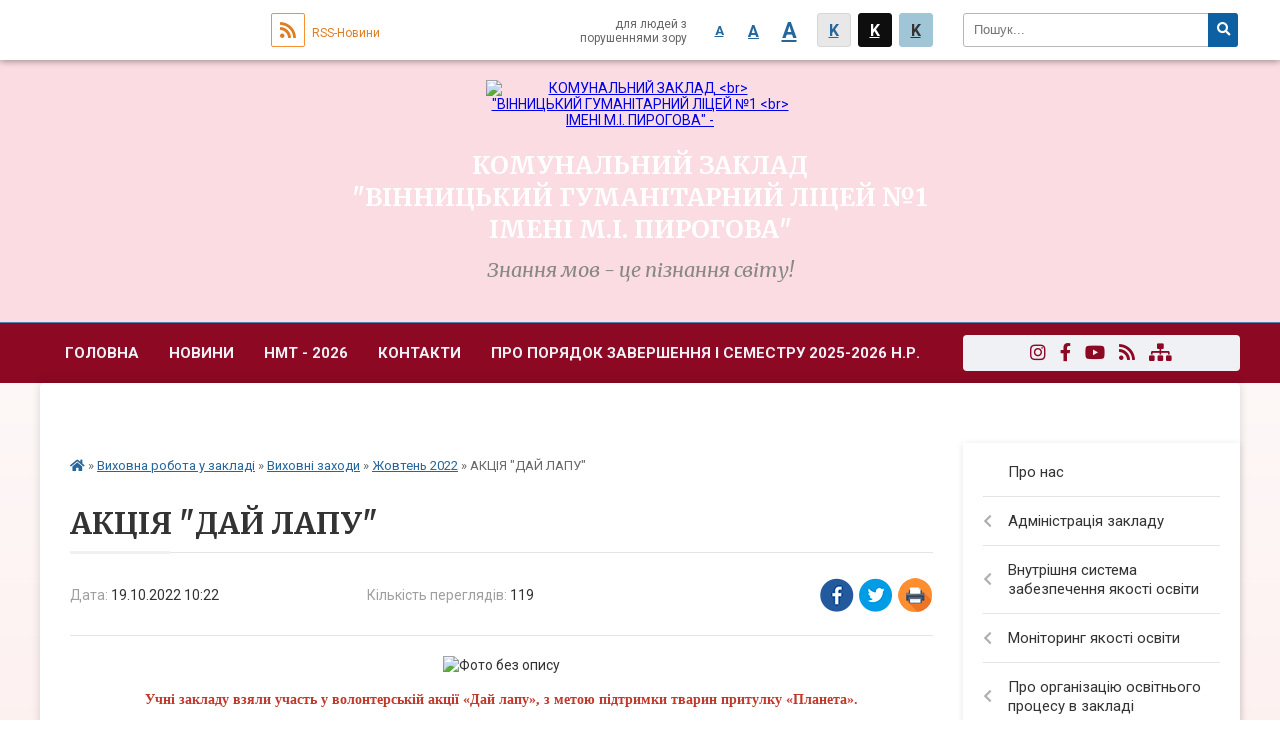

--- FILE ---
content_type: text/html; charset=UTF-8
request_url: https://sch1.vn.ua/news/10-22-44-19-10-2022/
body_size: 16545
content:
<!DOCTYPE html>
<html lang="ua">
<head>
	<!--[if IE]><meta http-equiv="X-UA-Compatible" content="IE=edge"><![endif]-->
	<meta charset="utf-8">
	<meta name="viewport" content="width=device-width, initial-scale=1">
	<!--[if IE]><script>
		document.createElement('header');
		document.createElement('nav');
		document.createElement('main');
		document.createElement('section');
		document.createElement('article');
		document.createElement('aside');
		document.createElement('footer');
		document.createElement('figure');
		document.createElement('figcaption');
	</script><![endif]-->
	<title>АКЦІЯ &quot;ДАЙ ЛАПУ&quot;</title>
	<meta name="description" content=". . Учні закладу взяли участь у волонтерській акції &amp;laquo;Дай лапу&amp;raquo;, з метою підтримки тварин притулку &amp;laquo;Планета&amp;raquo;.. .  Даруємо любов та турботу нашим хвостатим друзям">
	<meta name="keywords" content="АКЦІЯ, &amp;quot;ДАЙ, ЛАПУ&amp;quot;">

		
		<meta property="og:image" content="https://rada.info/upload/users_files/26235539/6375db6267373fdd4faf28997994ebfc.jpg">
	<meta property="og:image:width" content="937">
	<meta property="og:image:height" content="748">
			<meta property="og:title" content="АКЦІЯ &amp;quot;ДАЙ ЛАПУ&amp;quot;">
				<meta property="og:type" content="article">
	<meta property="og:url" content="https://sch1.vn.ua/news/10-22-44-19-10-2022/">
	
		<link rel="apple-touch-icon" sizes="57x57" href="https://school.org.ua/apple-icon-57x57.png">
	<link rel="apple-touch-icon" sizes="60x60" href="https://school.org.ua/apple-icon-60x60.png">
	<link rel="apple-touch-icon" sizes="72x72" href="https://school.org.ua/apple-icon-72x72.png">
	<link rel="apple-touch-icon" sizes="76x76" href="https://school.org.ua/apple-icon-76x76.png">
	<link rel="apple-touch-icon" sizes="114x114" href="https://school.org.ua/apple-icon-114x114.png">
	<link rel="apple-touch-icon" sizes="120x120" href="https://school.org.ua/apple-icon-120x120.png">
	<link rel="apple-touch-icon" sizes="144x144" href="https://school.org.ua/apple-icon-144x144.png">
	<link rel="apple-touch-icon" sizes="152x152" href="https://school.org.ua/apple-icon-152x152.png">
	<link rel="apple-touch-icon" sizes="180x180" href="https://school.org.ua/apple-icon-180x180.png">
	<link rel="icon" type="image/png" sizes="192x192"  href="https://school.org.ua/android-icon-192x192.png">
	<link rel="icon" type="image/png" sizes="32x32" href="https://school.org.ua/favicon-32x32.png">
	<link rel="icon" type="image/png" sizes="96x96" href="https://school.org.ua/favicon-96x96.png">
	<link rel="icon" type="image/png" sizes="16x16" href="https://school.org.ua/favicon-16x16.png">
	<link rel="manifest" href="https://school.org.ua/manifest.json">
	<meta name="msapplication-TileColor" content="#ffffff">
	<meta name="msapplication-TileImage" content="https://school.org.ua/ms-icon-144x144.png">
	<meta name="theme-color" content="#ffffff">
	
		<meta property="og:image" content="https://rada.info/upload/users_files/26235539/6375db6267373fdd4faf28997994ebfc.jpg">
	<meta property="og:image:width" content="937">
	<meta property="og:image:height" content="748">
		
	
    
			<link rel="canonical" href="https://sch1.vn.ua/news/10-22-44-19-10-2022/">
		<meta name="robots" content="">
    
	<link href="https://fonts.googleapis.com/css?family=Merriweather:400i,700|Roboto:400,400i,700,700i&amp;subset=cyrillic-ext" rel="stylesheet">
	<link rel="stylesheet" href="//school.org.ua/themes/classic/css/styles_vip.css?v=2.12">
	<link rel="stylesheet" href="//school.org.ua/themes/classic/css/6414/theme_vip.css?v=1769145955">
	<!--[if lt IE 9]>
	<script src="https://oss.maxcdn.com/html5shiv/3.7.2/html5shiv.min.js"></script>
	<script src="https://oss.maxcdn.com/respond/1.4.2/respond.min.js"></script>
	<![endif]-->
	<!--[if gte IE 9]>
	<style type="text/css">
		.gradient { filter: none; }
	</style>
	<![endif]-->

</head>
<body class=" right">


		<div id="all_screen">

						<section class="search_menu">
				<div class="wrap">
					<div class="row">
						<div class="grid-25 fl">
							<form action="https://sch1.vn.ua/search/" class="search">
								<input type="text" name="q" value="" placeholder="Пошук..." required>
								<button type="submit" name="search" value="y"><i class="fa fa-search"></i></button>
							</form>
						</div>
						<div class="grid-75">
							<div class="row">
								<div class="grid-25" style="padding-top: 13px;">
									<div id="google_translate_element"></div>
								</div>
								<div class="grid-25" style="padding-top: 13px;">
									<a href="https://school.org.ua/rss/6414/" class="rss"><span><i class="fa fa-rss"></i></span> RSS-Новини</a>
								</div>
								<div class="grid-50 alt_version_block">

									<div class="alt_version">
										<div class="control_button">
											<a href="//alt.sch1.vn.ua/?view=text-small" class="text-small" rel="nofollow">A</a>
											<a href="//alt.sch1.vn.ua/?view=text-medium" class="text-medium" rel="nofollow">A</a>
											<a href="//alt.sch1.vn.ua/?view=text-large" class="text-large" rel="nofollow">A</a>
											<a href="//alt.sch1.vn.ua/?view=text-color-normal" class="text-color-normal" rel="nofollow">K</a>
											<a href="//alt.sch1.vn.ua/?view=text-color-inverse" class="text-color-inverse" rel="nofollow">K</a>
											<a href="//alt.sch1.vn.ua/?view=text-color-colored" class="text-color-colored" rel="nofollow">K</a>
										</div>
										<div class="for_people">
											для людей з порушеннями зору
										</div>
										<div class="clearfix"></div>
									</div>

								</div>
								<div class="clearfix"></div>
							</div>
						</div>
						<div class="clearfix"></div>
					</div>
				</div>
			</section>
			
			<header>
				<div class="mask"></div>
				<div class="wrap">
					<div class="row">

						<div class="grid-25 logo fl">
							<a href="https://sch1.vn.ua/">
								<img src="https://rada.info/upload/users_files/26235539/gerb/yi_Au_A.iZ_2.png" alt="КОМУНАЛЬНИЙ ЗАКЛАД  &lt;br&gt; &quot;ВІННИЦЬКИЙ ГУМАНІТАРНИЙ ЛІЦЕЙ №1 &lt;br&gt; ІМЕНІ М.І. ПИРОГОВА&quot; - ">
							</a>
						</div>
						<div class="grid-75 title fr">
							<div class="slogan_1">КОМУНАЛЬНИЙ ЗАКЛАД  <br> "ВІННИЦЬКИЙ ГУМАНІТАРНИЙ ЛІЦЕЙ №1 <br> ІМЕНІ М.І. ПИРОГОВА"</div>
							<div class="slogan_2">Знання мов - це пізнання світу!</div>
						</div>
						<div class="clearfix"></div>

					</div>
				</div>
			</header>

			<div class="top_nav_wrap">
				<section class="top_nav">
					<div class="wrap">
						<div class="row">
							<div class="grid-75 fr">

								<nav class="main_menu">
									<ul>
																				<li>
											<a href="https://sch1.vn.ua/main/">Головна</a>
																					</li>
																				<li>
											<a href="https://sch1.vn.ua/news/">Новини</a>
																						<ul>
																								<li>
													<a href="https://sch1.vn.ua/photo/">Фотогалерея</a>
																									</li>
																																			</ul>
																					</li>
																				<li>
											<a href="https://sch1.vn.ua/zno-2021-15-18-08-08-12-2020/">НМТ - 2026</a>
																					</li>
																				<li>
											<a href="https://sch1.vn.ua/feedback/">Контакти</a>
																					</li>
																				<li>
											<a href="https://sch1.vn.ua/pro-poryadok-zavershennya-i-semestru-20252026-nr-11-22-57-13-12-2025/">Про порядок завершення І семестру 2025-2026 н.р.</a>
																					</li>
																				<li>
											<a href="https://sch1.vn.ua/pravila-konkursnogo-prijomu-uchniv-zakladu-na-2025-2026-13-51-54-27-03-2025/">ПРАВИЛА КОНКУРСНОГО ПРИЙОМУ УЧНІВ  ДО ЗАКЛАДУ</a>
																						<ul>
																								<li>
													<a href="https://sch1.vn.ua/orientovna-tematika-na-prohodzhennya-konkursnogo-viprobuvannya-14-13-26-27-03-2025/">ОРІЄНТОВНА ТЕМАТИКА  НА ПРОХОДЖЕННЯ КОНКУРСНОГО ВИПРОБУВАННЯ</a>
																									</li>
																								<li>
													<a href="https://sch1.vn.ua/rezultati-vstupnogo-viprobuvannya-2025-22-12-57-29-08-2025/">РЕЗУЛЬТАТИ ВСТУПНОГО ВИПРОБУВАННЯ -2025</a>
																									</li>
																																			</ul>
																					</li>
																													</ul>

									<button class="menu-button" id="open-button"><i class="fas fa-bars"></i> Меню сайту</button>

								</nav>

							</div>
							<div class="grid-25 fl">

								<span class="project_name">
																		<a href="https://instagram.com/gymnasium_first?igshid=pukiszunjc8o" rel="nofollow" target="_blank"><i class="fab fa-instagram"></i></a>									<a href="https://www.facebook.com/vinshcool1/" rel="nofollow" target="_blank"><i class="fab fa-facebook-f"></i></a>									<a href="https://www.youtube.com/channel/UCujyEX_CbvlCJAGg96-VJTw" rel="nofollow" target="_blank"><i class="fab fa-youtube"></i></a>																		<a href="https://school.org.ua/rss/6414/" rel="nofollow" target="_blank"><i class="fas fa-rss"></i></a>
									<a href="https://sch1.vn.ua/sitemap/" title="Мапа сайта"><i class="fas fa-sitemap"></i></a>
								</span>
								
							</div>
							<div class="clearfix"></div>
						</div>
					</div>
				</section>
			</div>

			<div class="wrap">
				<section class="middle_block">

					<div class="row">
						<div class="grid-75 fr">
														<section class="bread_crumbs">
								<div xmlns:v="http://rdf.data-vocabulary.org/#"><a href="/"><i class="fa fa-home"></i></a> &raquo; <a href="/vihovna-robota-u-zakladi-17-33-56-21-09-2020/">Виховна робота у закладі</a> &raquo; <a href="/samovryaduvannya-17-42-45-21-09-2020/">Виховні заходи</a> &raquo; <a href="/zhovten-2022-17-22-33-06-10-2022/">Жовтень 2022</a>  &raquo; <span>АКЦІЯ "ДАЙ ЛАПУ"</span></div>
							</section>
							
							<main>

																											<h1>АКЦІЯ "ДАЙ ЛАПУ"</h1>


<div class="row">
	<div class="grid-30 one_news_date">
		Дата: <span>19.10.2022 10:22</span>
	</div>
	<div class="grid-30 one_news_count">
		Кількість переглядів: <span>119</span>
	</div>
		<div class="grid-30 one_news_socials">
		<button class="social_share" data-type="fb"><img src="//school.org.ua/themes/classic/img/share/fb.png"></button>
		<button class="social_share" data-type="tw"><img src="//school.org.ua/themes/classic/img/share/tw.png"></button>
		<button class="print_btn" onclick="window.print();"><img src="//school.org.ua/themes/classic/img/share/print.png"></button>
	</div>
		<div class="clearfix"></div>
</div>

<hr>

<p style="text-align: center;"><img alt="Фото без опису"  alt="" src="https://rada.info/upload/users_files/26235539/6375db6267373fdd4faf28997994ebfc.jpg" style="width: 550px; height: 439px;" /></p>

<p style="text-align: center;"><span style="color:#c0392b;"><span style="font-family:Georgia,serif;"><strong>Учні закладу взяли участь у волонтерській акції &laquo;Дай лапу&raquo;, з метою підтримки тварин притулку &laquo;Планета&raquo;.</strong></span></span></p>

<p style="text-align: center;"><span style="color:#c0392b;"><span style="font-family:Georgia,serif;"><strong>&nbsp;<a href="https://vlada.pp.ua/goto/aHR0cHM6Ly93d3cuZmFjZWJvb2suY29tL3ZpbnNoY29vbDEvdmlkZW9zLzY5MzUyMzUxODg3MDYzOQ==/" target="_blank" rel="nofollow">Даруємо любов та турботу нашим хвостатим друзям</a></strong></span></span></p>
<div class="clearfix"></div>

<hr>


<p><a href="https://sch1.vn.ua/zhovten-2022-17-22-33-06-10-2022/" class="btn btn-yellow">&laquo; повернутися</a></p>																	
							</main>
						</div>
						<div class="grid-25 fl">
							<aside class="left_sidebar">

																<nav class="sidebar_menu">
									<ul>
																				<li>
											<a href="https://sch1.vn.ua/pro-nas-16-36-33-09-10-2020/">Про нас</a>
																					</li>
																				<li>
											<a href="https://sch1.vn.ua/administraciya-zakladu-17-28-16-21-09-2020/">Адміністрація закладу</a>
																						<i class="fa fa-chevron-right"></i>
											<ul>
																								<li>
													<a href="https://sch1.vn.ua/grafik-prijomu-gromadyan-21-13-06-16-10-2020/">Графік  прийому громадян</a>
																									</li>
																																			</ul>
																					</li>
																				<li>
											<a href="https://sch1.vn.ua/vnutrishnya-sistema-zabezpechennya-yakosti-osviti-12-07-53-27-08-2021/">Внутрішня система забезпечення якості освіти</a>
																						<i class="fa fa-chevron-right"></i>
											<ul>
																								<li>
													<a href="https://sch1.vn.ua/nakaz-13-27-42-27-08-2021/">Наказ про затвердження Положення про внутрішню  систему забезпечення  якості освіти</a>
																									</li>
																								<li>
													<a href="https://sch1.vn.ua/polozhennya-pro-vnutrishnju-sistemu-zabezpechennya-yakosti-osviti-13-23-12-27-08-2021/">Положення про внутрішню систему забезпечення якості освіти</a>
																									</li>
																								<li>
													<a href="https://sch1.vn.ua/20242025-nr-10-04-56-05-12-2025/">2024-2025 н.р.</a>
																									</li>
																								<li>
													<a href="https://sch1.vn.ua/20232024-nr-10-04-25-05-12-2025/">2023-2024 н.р.</a>
																									</li>
																								<li>
													<a href="https://sch1.vn.ua/20222023-nr-10-03-56-05-12-2025/">2022-2023 н.р.</a>
																									</li>
																																			</ul>
																					</li>
																				<li>
											<a href="https://sch1.vn.ua/monitoring-yakosti-osviti-11-42-31-05-12-2025/">Моніторинг якості освіти</a>
																						<i class="fa fa-chevron-right"></i>
											<ul>
																								<li>
													<a href="https://sch1.vn.ua/pro-zatverdzhennya-polozhennya-pro-monitoring-yakosti-osviti-12-11-21-05-12-2025/">Про затвердження  Положення  про моніторинг якості освіти</a>
																									</li>
																								<li>
													<a href="https://sch1.vn.ua/polozhennya-pro-monitoring-yakosti-osviti-u-komunalnomu-zakladi-vinnickij-gumanitarnij-licej-№-1-imeni-mi-pirogova-12-10-16-05-12-2025/">ПОЛОЖЕННЯ про моніторинг якості освіти у комунальному закладі «Вінницький гуманітарний  ліцей № 1  імені М.І. Пирогова»</a>
																									</li>
																								<li>
													<a href="https://sch1.vn.ua/20252026-08-22-55-14-12-2025/">2025-2026 н.р.</a>
																									</li>
																								<li>
													<a href="https://sch1.vn.ua/20242025-nr-11-50-40-05-12-2025/">2024-2025 н.р.</a>
																									</li>
																								<li>
													<a href="https://sch1.vn.ua/20232024-nr-11-50-06-05-12-2025/">2023-2024 н.р.</a>
																									</li>
																																			</ul>
																					</li>
																				<li>
											<a href="https://sch1.vn.ua/pro-organizaciju-osvitnogo-procesu-v-zakladi-na-pochatok-20252026-nr-08-07-12-14-12-2025/">Про організацію освітнього процесу в закладі</a>
																						<i class="fa fa-chevron-right"></i>
											<ul>
																								<li>
													<a href="https://sch1.vn.ua/pro-organizaciju-osvitnogo-procesu-v-zakladi-na-pochatok-20252026-nr-19-25-26-15-01-2026/">Про організацію освітнього процесу в закладі на початок 2025-2026 н.р.</a>
																									</li>
																								<li>
													<a href="https://sch1.vn.ua/pravila-vnutrishnogo-trudovogo-rozporyadku-12-16-36-08-01-2026/">Правила внутрішнього трудового розпорядку</a>
																									</li>
																																			</ul>
																					</li>
																				<li>
											<a href="https://sch1.vn.ua/prozorist-ta-informacijna-vidkritist-17-31-52-21-09-2020/">Прозорість та інформаційна відкритість</a>
																						<i class="fa fa-chevron-right"></i>
											<ul>
																								<li>
													<a href="https://sch1.vn.ua/statut-sertifikat-zakladu-21-13-32-06-10-2020/">Статут, ліцензія закладу</a>
																									</li>
																								<li>
													<a href="https://sch1.vn.ua/struktura-ta-organi-upravlinnya-zakladom-21-14-26-06-10-2020/">Структура та органи управління закладом</a>
																									</li>
																								<li>
													<a href="https://sch1.vn.ua/kadrovij-sklad-zakladu-21-15-09-06-10-2020/">Кадровий склад закладу</a>
																									</li>
																								<li>
													<a href="https://sch1.vn.ua/materialnotehnichne-zabezpechennya-zakladu-21-23-53-06-10-2020/">Матеріально-технічне забезпечення закладу</a>
																									</li>
																								<li>
													<a href="https://sch1.vn.ua/teritoriya-obslugovuvannya-zakriplena-za-zakladom-21-18-24-06-10-2020/">Територія обслуговування, закріплена за закладом</a>
																									</li>
																								<li>
													<a href="https://sch1.vn.ua/mova-osvitnogo-procesu-12-19-21-10-10-2021/">Мова освітнього процесу</a>
																									</li>
																								<li>
													<a href="https://sch1.vn.ua/forma-navchannya-12-15-56-05-12-2025/">Форма навчання</a>
																									</li>
																								<li>
													<a href="https://sch1.vn.ua/faktichna-kilkist-uchniv-zakladu-21-21-04-06-10-2020/">Фактична кількість учнів закладу</a>
																									</li>
																								<li>
													<a href="https://sch1.vn.ua/nayavnist-vakantnih-posad-poryadok-i-umovi-provedennya-konkursu-na-ih-zamischennya-21-22-23-06-10-2020/">Наявність вакантних посад, порядок і умови проведення конкурсу на їх заміщення</a>
																									</li>
																								<li>
													<a href="https://sch1.vn.ua/pravila-prijomu-do-zakladu-21-32-49-06-10-2020/">Правила прийому до закладу</a>
																										<i class="fa fa-chevron-right"></i>
													<ul>
																												<li><a href="https://sch1.vn.ua/pravila-konkursnogo-prijomu-uchniv-do-komunalnogo-zakladu-vinnickij-gumanitarnij-licej-№-1-imeni-m-i-pirogova-19-34-14-15-12-2025/">Правила  конкурсного прийому учнів до комунального закладу «Вінницький гуманітарний ліцей № 1 імені М. І. Пирогова»</a></li>
																												<li><a href="https://sch1.vn.ua/orientovna-tematika-na-prohodzhennya-konkursnogo-viprobuvannya-14-14-37-27-03-2025/">Орієнтовна тематика на проходження конкурсного випробування</a></li>
																																									</ul>
																									</li>
																								<li>
													<a href="https://sch1.vn.ua/metodichni-rekomendacii-schodo-vikladannya-navchalnih-predmetiv-18-37-56-25-10-2021/">Методичні рекомендації щодо викладання навчальних предметів</a>
																									</li>
																								<li>
													<a href="https://sch1.vn.ua/kriterii-pravila-i-proceduri-ocinjuvannya-zdobuvachiv-osviti-18-55-11-25-10-2021/">Критерії, правила і процедури оцінювання здобувачів освіти НУШ</a>
																									</li>
																								<li>
													<a href="https://sch1.vn.ua/kriterii-pravila-i-proceduri-ocinjuvannya-zdobuvachiv-osviti-9a-b-g-d-11-klasiv-12-11-41-07-12-2025/">Критерії, правила і процедури оцінювання здобувачів освіти 9 - 11 класів</a>
																									</li>
																								<li>
													<a href="https://sch1.vn.ua/umovi-dostupnosti-zakladu-dlya-osib-z-osoblivimi-osvitnimi-potrebami-21-38-14-06-10-2020/">Умови доступності закладу для осіб з особливими освітніми потребами</a>
																									</li>
																								<li>
													<a href="https://sch1.vn.ua/strategiya-rozvitku-zakladu-15-49-57-11-05-2021/">Стратегія розвитку закладу</a>
																									</li>
																								<li>
													<a href="https://sch1.vn.ua/richnij-plan-roboti-zakladu-12-05-15-19-10-2023/">Річний план роботи закладу</a>
																										<i class="fa fa-chevron-right"></i>
													<ul>
																												<li><a href="https://sch1.vn.ua/plan-roboti-zakladu-na-20252026-nr-11-19-00-07-12-2025/">План роботи закладу на 2025-2026 н.р.</a></li>
																												<li><a href="https://sch1.vn.ua/richnij-plan-roboti-zakladu-na-20242025-nr-17-25-45-27-11-2024/">План роботи закладу на 2024-2025 н.р.</a></li>
																												<li><a href="https://sch1.vn.ua/plan-roboti-zakladu-na-20232024-nr-12-08-34-19-10-2023/">План роботи закладу на 2023-2024 н.р.</a></li>
																												<li><a href="https://sch1.vn.ua/plan-roboti-zakladu-na-20222023-nr-12-25-10-19-10-2023/">План роботи закладу на 2022-2023 н.р.</a></li>
																												<li><a href="https://sch1.vn.ua/plan-roboti-zakladu-na-20212022-nr-09-00-45-16-09-2021/">План роботи закладу на 2021-2022 н.р.</a></li>
																																									</ul>
																									</li>
																								<li>
													<a href="https://sch1.vn.ua/richnij-zvit-direktora-zakladu-21-33-50-06-10-2020/">Річний звіт директора закладу</a>
																									</li>
																								<li>
													<a href="https://sch1.vn.ua/pidsumki-navchalnoi-diyalnosti-zakladu-15-32-07-05-01-2026/">Підсумки навчальної діяльності закладу</a>
																										<i class="fa fa-chevron-right"></i>
													<ul>
																												<li><a href="https://sch1.vn.ua/20252026-nr-13-37-33-07-01-2026/">2025-2026 н.р.</a></li>
																												<li><a href="https://sch1.vn.ua/20242025-nr-15-34-19-05-01-2026/">2024-2025 н.р.</a></li>
																												<li><a href="https://sch1.vn.ua/20232024-nr-15-33-34-05-01-2026/">2023-2024 н.р.</a></li>
																												<li><a href="https://sch1.vn.ua/20222023-nr-15-53-24-05-01-2026/">2022-2023 н.р.</a></li>
																																									</ul>
																									</li>
																								<li>
													<a href="https://sch1.vn.ua/bezpeka-osvitnogo-seredovischa-12-03-01-14-12-2025/">Безпека освітнього середовища</a>
																										<i class="fa fa-chevron-right"></i>
													<ul>
																												<li><a href="https://sch1.vn.ua/pro-zatverdzhennya-polozhennya-pro-bezpeku-osvitnogo-seredovischa-12-11-16-14-12-2025/">Про затвердження  Положення про  безпеку освітнього середовища</a></li>
																												<li><a href="https://sch1.vn.ua/polozhennya-pro-bezpeku-osvitnogo-seredovischa-komunalnogo-zakladu-vinnickij-gumanitarnij-licej-№1-imeni-mi-pirogova-12-04-13-14-12-2025/">Положення про Безпеку освітнього середовища комунального закладу «Вінницький гуманітарний ліцей №1 імені М.І. Пирогова»</a></li>
																												<li><a href="https://sch1.vn.ua/pro-organizaciju-roboti-z-ohoroni-ditinstva-u-2025–2026-navchalnomu-roci-22-23-15-06-01-2026/">Про організацію роботи з  охорони дитинства у 2025–2026 навчальному році</a></li>
																												<li><a href="https://sch1.vn.ua/pro-zatverdzhennya-polozhennya-pro-prava-ditini-v-informacijnomu-prostori-22-25-51-06-01-2026/">Про затвердження  Положення про права дитини  в інформаційному просторі</a></li>
																												<li><a href="https://sch1.vn.ua/polozhennya-pro-prava-ditini-v-informacijnomu-prostori-komunalnogo-zakladu-vinnickij-gumanitarnij-licej-№1-imeni-m-i-pirogova-22-27-12-06-01-2026/">ПОЛОЖЕННЯ про права дитини в інформаційному просторі комунального закладу «Вінницький гуманітарний ліцей №1 імені М. І. Пирогова»</a></li>
																												<li><a href="https://sch1.vn.ua/pro-zatverdzhennya-poryadku-propusknogo-rezhimu-ta-pravil-vidviduvannya- liceju-u-20252026-navchalnomu-roci-22-58-28-06-01-2026/">Про затвердження  Порядку пропускного режиму  та правил відвідування  ліцею  у 2025-2026 навчальному році</a></li>
																																									</ul>
																									</li>
																								<li>
													<a href="https://sch1.vn.ua/akademichna-dobrochesnist-21-17-07-06-10-2020/">Академічна доброчесність</a>
																									</li>
																								<li>
													<a href="https://sch1.vn.ua/protidiya-nasilstvu-13-19-18-26-08-2025/">Протидія насильству</a>
																									</li>
																								<li>
													<a href="https://sch1.vn.ua/protidiya-bulingu-19-49-39-12-10-2020/">Протидія булінгу</a>
																										<i class="fa fa-chevron-right"></i>
													<ul>
																												<li><a href="https://sch1.vn.ua/20252026-nr-15-28-46-28-11-2025/">2025-2026 н.р.</a></li>
																												<li><a href="https://sch1.vn.ua/20242025-nr-12-01-12-17-04-2025/">2024-2025 н.р.</a></li>
																																									</ul>
																									</li>
																								<li>
													<a href="https://sch1.vn.ua/zapobigannya-korupcii-22-20-06-18-12-2025/">Запобігання корупції</a>
																										<i class="fa fa-chevron-right"></i>
													<ul>
																												<li><a href="https://sch1.vn.ua/20252026-nr-22-23-13-18-12-2025/">2025-2026 н.р.</a></li>
																												<li><a href="https://sch1.vn.ua/20242025-nr-22-22-48-18-12-2025/">2024-2025 н.р.</a></li>
																																									</ul>
																									</li>
																								<li>
													<a href="https://sch1.vn.ua/pro-funkcionuvannya-sajtu-zakladu-17-52-07-14-06-2022/">Про організацію роботи  офіційного сайту закладу</a>
																										<i class="fa fa-chevron-right"></i>
													<ul>
																												<li><a href="https://sch1.vn.ua/pro-organizaciju-roboti-oficijnogo-sajtu-zakladu-u-2025–2026-navchalnomu-roci-22-35-54-06-01-2026/">Про організацію роботи  офіційного сайту закладу у 2025–2026 навчальному році</a></li>
																												<li><a href="https://sch1.vn.ua/pravila-koristuvannya-vebsajtom-22-36-37-06-01-2026/">ПРАВИЛА КОРИСТУВАННЯ ВЕБСАЙТОМ</a></li>
																												<li><a href="https://sch1.vn.ua/pro-zatverdzhennya-polozhennya-pro-sajt-22-45-03-06-01-2026/">Про затвердження  Положення про сайт</a></li>
																																									</ul>
																									</li>
																								<li>
													<a href="https://sch1.vn.ua/polozhennya--schodo-zaprovadzhennya-elektronnogo-klasnogo-zhurnalu-u-komunalnomu-zakladi-vinnickij-gumanitarnij-licej-№-1-imeni-mi-pirogova-14-51-23-0/">Положення   щодо запровадження «електронного класного журналу»  у комунальному закладі «Вінницький гуманітарний ліцей № 1 імені М.І. Пирогова»</a>
																									</li>
																								<li>
													<a href="https://sch1.vn.ua/dlya-vidachi-dokumentiv-pro-osvitu-vipusknikam-yaki-perebuvajut-za-kordonom-zgidno-zayav-20-07-26-27-06-2022/">Для видачі документів про освіту випускникам, які перебувають за кордоном (згідно заяв)</a>
																									</li>
																								<li>
													<a href="https://sch1.vn.ua/polozhennya-pro-individualnu-formu-zdobuttya-zagalnoi-serednoi-osviti-10-34-43-30-10-2022/">Положення про індивідуальну форму здобуття загальної середньої освіти</a>
																									</li>
																																			</ul>
																					</li>
																				<li>
											<a href="https://sch1.vn.ua/pedagogichnij-kolektiv-17-43-15-14-09-2024/">Педагогічний колектив</a>
																					</li>
																				<li>
											<a href="https://sch1.vn.ua/metodichne-obednannya-klasnih-kerivnikiv-09-27-25-11-11-2021/">Методичне об'єднання класних керівників</a>
																					</li>
																				<li>
											<a href="https://sch1.vn.ua/pravila-povedinki-zdobuvachiv-osviti-11-06-36-03-12-2025/">Правила поведінки здобувачів освіти</a>
																					</li>
																				<li>
											<a href="https://sch1.vn.ua/vikoristannya-bjudzhetnih-koshtiv-17-32-47-21-09-2020/">Використання бюджетних коштів</a>
																					</li>
																				<li>
											<a href="https://sch1.vn.ua/zakupivli-obҐruntuvannya-11-13-42-06-09-2024/">Закупівлі(обґрунтування)</a>
																						<i class="fa fa-chevron-right"></i>
											<ul>
																								<li>
													<a href="https://sch1.vn.ua/20252026-nr-10-54-10-09-09-2025/">2025-2026 н.р.</a>
																									</li>
																								<li>
													<a href="https://sch1.vn.ua/listopad-2024-15-34-44-29-11-2024/">2024-2025 н.р.</a>
																										<i class="fa fa-chevron-right"></i>
													<ul>
																												<li><a href="https://sch1.vn.ua/obҐruntuvannya-tehnichnih-ta-yakisnih-harakteristik-rozmiru-bjudzhetnogo-priznachennya-ochikuvanoi-vartosti-predmeta-zakupivli-11-05-30-19-07-2023/">ОБҐРУНТУВАННЯ  технічних та якісних характеристик, розміру бюджетного призначення, очікуваної вартості предмета закупівлі</a></li>
																												<li><a href="https://sch1.vn.ua/poslugi-idalen-poslugi-idalen-uchniv-511-klasiv-pilgovih-kategorij-autsorsing-poslugi-idalen-ditej-v-prishkilnomu-tabori-autsorsing-11-52-30-19-05-202/">Послуги їдалень  (Послуги їдалень учнів 5-11 класів пільгових категорій (аутсорсинг). (Послуги їдалень дітей в пришкільному таборі (аутсорсинг))</a></li>
																												<li><a href="https://sch1.vn.ua/obҐruntuvannya-tehnichnih-ta-yakisnih-harakteristik-rozmiru-bjudzhetnogo-priznachennya-ochikuvanoi-vartosti-predmeta-zakupivli-17-22-24-30-03-2023/">ОБҐРУНТУВАННЯ  технічних та якісних характеристик, розміру бюджетного призначення, очікуваної вартості предмета закупівлі</a></li>
																												<li><a href="https://sch1.vn.ua/obҐruntuvannya-tehnichnih-ta-yakisnih-harakteristik-rozmiru-bjudzhetnogo-priznachennya-ochikuvanoi-vartosti-predmeta-zakupivli-12-28-29-20-06-2023/">ОБҐРУНТУВАННЯ  технічних та якісних характеристик, розміру бюджетного призначення, очікуваної вартості предмета закупівлі</a></li>
																												<li><a href="https://sch1.vn.ua/obҐruntuvannya-tehnichnih-ta-yakisnih-harakteristik-rozmiru-bjudzhetnogo-priznachennya-ochikuvanoi-vartosti-predmeta-zakupivli-13-21-49-27-06-2023/">ОБҐРУНТУВАННЯ  технічних та якісних характеристик, розміру бюджетного призначення, очікуваної вартості предмета закупівлі</a></li>
																												<li><a href="https://sch1.vn.ua/poslugi-idalen-poslugi-idalen-uchniv-511-klasiv-pilgovih-kategorij-autsorsing-200825-15-02-34-20-08-2025/">Послуги їдалень (Послуги їдалень учнів 5-11 класів пільгових категорій (аутсорсинг) 20.08.25</a></li>
																												<li><a href="https://sch1.vn.ua/obҐruntuvannya-tehnichnih-ta-yakisnih-harakteristik-rozmiru-bjudzhetnogo-priznachennya-ochikuvanoi-vartosti-predmeta-zakupivli-17-22-02-30-05-2023/">ОБҐРУНТУВАННЯ  технічних та якісних характеристик, розміру бюджетного призначення, очікуваної вартості предмета закупівлі</a></li>
																												<li><a href="https://sch1.vn.ua/obҐruntuvannya--tehnichnih-ta-yakisnih-harakteristik-rozmiru-bjudzhetnogo-priznachennya-ochikuvanoi-vartosti-predmeta-zakupivli-13-35-54-14-10-2024/">ОБҐРУНТУВАННЯ_  технічних та якісних характеристик, розміру бюджетного призначення, очікуваної вартості предмета закупівлі</a></li>
																												<li><a href="https://sch1.vn.ua/obgruntuvannya-tehnichnih-ta-yakisnih-harakteristik-rozmiru-bjudzhetnogo-priznachennya-ochikuvanoi-vartosti-predmeta-zakupivli-15-02-31-17-06-2024/">ОБГРУНТУВАННЯ  технічних та якісних характеристик, розміру бюджетного призначення, очікуваної вартості предмета закупівлі</a></li>
																												<li><a href="https://sch1.vn.ua/obҐruntuvannya-tehnichnih-ta-yakisnih-harakteristik-rozmiru-bjudzhetnogo-priznachennya-ochikuvanoi-vartosti-predmeta-zakupivli-12-34-42-09-02-2024/">ОБҐРУНТУВАННЯ  технічних та якісних характеристик, розміру бюджетного призначення, очікуваної вартості предмета закупівлі</a></li>
																												<li><a href="https://sch1.vn.ua/obҐruntuvannya-tehnichnih-ta-yakisnih-harakteristik-rozmiru-bjudzhetnogo-priznachennya-ochikuvanoi-vartosti-predmeta-zakupivli-13-51-41-01-01-2024/">ОБҐРУНТУВАННЯ  технічних та якісних характеристик, розміру бюджетного призначення, очікуваної вартості предмета закупівлі</a></li>
																												<li><a href="https://sch1.vn.ua/obҐruntuvannya-tehnichnih-ta-yakisnih-harakteristik-rozmiru-bjudzhetnogo-priznachennya-ochikuvanoi-vartosti-predmeta-zakupivli-18-47-35-26-11-2023/">ОБҐРУНТУВАННЯ  технічних та якісних характеристик, розміру бюджетного призначення, очікуваної вартості предмета закупівлі</a></li>
																												<li><a href="https://sch1.vn.ua/obҐruntuvannya-tehnichnih-ta-yakisnih-harakteristik-rozmiru-bjudzhetnogo-priznachennya-ochikuvanoi-vartosti-predmeta-zakupivli-14-41-09-15-10-2023/">ОБҐРУНТУВАННЯ  технічних та якісних характеристик, розміру бюджетного призначення, очікуваної вартості предмета закупівлі</a></li>
																												<li><a href="https://sch1.vn.ua/obgruntuvannya-tehnichnih-ta-yakisnih-harakteristik-rozmiru-bjudzhetnogo-priznachennya-ochikuvanoi-vartosti-predmeta-zakupivli-13-41-54-22-12-2023/">Обгрунтування  технічних та якісних характеристик, розміру бюджетного призначення, очікуваної вартості предмета закупівлі</a></li>
																												<li><a href="https://sch1.vn.ua/gruden-2024-15-52-40-06-12-2024/">грудень 2024</a></li>
																												<li><a href="https://sch1.vn.ua/sichen-2025-12-24-19-06-01-2025/">січень  2025</a></li>
																																									</ul>
																									</li>
																																			</ul>
																					</li>
																				<li>
											<a href="https://sch1.vn.ua/vikoristannya-pozabjudzhetnih-koshtiv-17-33-17-21-09-2020/">Надходження та використання позабюджетних коштів</a>
																					</li>
																				<li>
											<a href="https://sch1.vn.ua/metodichna-robota-08-33-38-02-12-2021/">Методична робота</a>
																						<i class="fa fa-chevron-right"></i>
											<ul>
																								<li>
													<a href="https://sch1.vn.ua/polozhennya-pro-poryadok-viznannya-rezultativ-pidvischennya-kvalifikacii-pedagogichnih-pracivnikiv-kz-vinnickij-gumanitarnij-licej№1-immipirogova-13-0/">Положення про порядок визнання результатів підвищення кваліфікації педагогічних працівників  КЗ «Вінницький гуманітарний ліцей№1 ім.М.І.Пирогова»</a>
																									</li>
																								<li>
													<a href="https://sch1.vn.ua/pro-zatverdzhennya-kriteriiv-pravil-i-procedur-ocinjuvannya-pedagogichnoi-diyalnosti-pedagogichnih-pracivnikiv-15-10-21-13-01-2026/">Про затвердження Критеріїв,  правил і процедур оцінювання  педагогічної діяльності  педагогічних працівників</a>
																									</li>
																								<li>
													<a href="https://sch1.vn.ua/metodichna-robota-20252026-nr-15-26-14-28-10-2025/">Методична робота 2025-2026 н.р.</a>
																										<i class="fa fa-chevron-right"></i>
													<ul>
																												<li><a href="https://sch1.vn.ua/atestaciya-pedagogichnih-pracivnikiv-15-26-47-28-10-2025/">Атестація педагогічних працівників</a></li>
																												<li><a href="https://sch1.vn.ua/richnij-plan-pidvischennya-kvalifikacii-pedagogichnih-pracivnikiv-na-2026-rik-23-03-23-08-01-2026/">Річний план  підвищення кваліфікації педагогічних працівників на 2026 рік</a></li>
																												<li><a href="https://sch1.vn.ua/richnij-plan-pidvischennya-kvalifikacii-pedagogichnih-pracivnikiv-na-2025-rik-23-04-48-08-01-2026/">Річний план  підвищення кваліфікації педагогічних працівників на 2025 рік</a></li>
																												<li><a href="https://sch1.vn.ua/orientovnij-plan-pidvischennya-kvalifikacii-18-12-02-26-12-2025/">Орієнтовний план підвищення кваліфікації</a></li>
																												<li><a href="https://sch1.vn.ua/orientovnij-vibir-kafedr-schodo-napryamiv-kursiv-18-14-28-26-12-2025/">Орієнтовний вибір кафедр  щодо напрямів курсів</a></li>
																												<li><a href="https://sch1.vn.ua/pro-stvorennya-atestacijnoi-komisii-na-20252026-nr-17-14-24-22-11-2025/">Про створення атестаційної комісії на 2025-2026 н.р.</a></li>
																												<li><a href="https://sch1.vn.ua/spisok-pedagogiv-komunalnogo-zakladu-vinnickij-gumanitarnij-licej-№1-imeni-mipirogova-yaki-atestujutsya-u-20252026-nr-17-44-17-22-11-2025/">Список педагогів комунального закладу  “Вінницький гуманітарний ліцей №1 імені М.І.Пирогова, які атестуються у 2025-2026 н.р.</a></li>
																												<li><a href="https://sch1.vn.ua/grafik-roboti-atestacijnoi-komisii-vgl№1-u-20252026-nr-09-45-06-13-12-2025/">Графік  роботи атестаційної комісії ВГЛ№1  у 2025-2026 н.р.</a></li>
																												<li><a href="https://sch1.vn.ua/dokumenti-yaki-podajutsya-pedpracivnikom-dlya-atestacii-12-59-41-15-12-2025/">Документи, які подаються педпрацівником для атестації</a></li>
																												<li><a href="https://sch1.vn.ua/pro-provedennya-atestacii-pedagogichnih-pracivnikiv-liceju-v-20252026-nr-21-51-40-05-01-2026/">Про проведення атестації педагогічних працівників ліцею в 2025-2026 н.р.</a></li>
																																									</ul>
																									</li>
																								<li>
													<a href="https://sch1.vn.ua/metodichna-robota-2024-2025-nr-16-52-05-27-11-2024/">Методична робота 2024 -2025 н.р.</a>
																										<i class="fa fa-chevron-right"></i>
													<ul>
																												<li><a href="https://sch1.vn.ua/pro-zatverdzhennya-kriteriiv-pravil-i-procedur-ocinjuvannya-pedagogichnoi-diyalnosti-pedagogichnih-pracivnikiv-15-09-30-13-01-2026/">Про затвердження Критеріїв,  правил і процедур оцінювання  педагогічної діяльності  педагогічних працівників</a></li>
																												<li><a href="https://sch1.vn.ua/richnij-plan-pidvischennya-kvalifikacii-pedagogichnih-pracivnikiv-17-11-28-08-01-2026/">Річний план підвищення кваліфікації педагогічних працівників</a></li>
																												<li><a href="https://sch1.vn.ua/atestaciya-20242025-nr-16-54-02-27-11-2024/">Атестація 2024-2025 н.р.</a></li>
																												<li><a href="https://sch1.vn.ua/orientovnij-plan-kursovoi-perepidgotovki-16-57-37-27-11-2024/">Орієнтовний план підвищення кваліфікації</a></li>
																												<li><a href="https://sch1.vn.ua/ --pro-organizaciju-20242025 navchalnogo-roku -v-zakladah-zagalnoi-serednoi-osviti -17-02-51-27-11-2024/">Про  організацію 2024/2025 навчального року  в закладах загальної середньої освіти </a></li>
																												<li><a href="https://sch1.vn.ua/dokumenti-yaki-podajutsya-pedpracivnikom-dlya-atestacii-12-58-53-15-12-2025/">Документи, які подаються педпрацівником для атестації</a></li>
																												<li><a href="https://sch1.vn.ua/orientovnij-vibir-kafedr-schodo-napryamiv-kursiv-17-29-27-26-12-2025/">Орієнтовний вибір кафедр  щодо напрямів курсів</a></li>
																																									</ul>
																									</li>
																								<li>
													<a href="https://sch1.vn.ua/metodichna-robota-202320234-nr-12-50-18-19-10-2023/">Методична робота 2023-2024 н.р.</a>
																										<i class="fa fa-chevron-right"></i>
													<ul>
																												<li><a href="https://sch1.vn.ua/richnij-plan-pidvischennya-kvalifikacii-pedagogichnih-pracivnikiv-2024-17-10-24-08-01-2026/">Річний план підвищення кваліфікації педагогічних працівників</a></li>
																												<li><a href="https://sch1.vn.ua/orientovnij-plan-pidvischennya-kvalifikacii-pedagogichnih-pracivnikiv-na-2023-rik-12-53-59-19-10-2023/">Орієнтовний план підвищення кваліфікації педагогічних працівників на 2023 рік</a></li>
																												<li><a href="https://sch1.vn.ua/richnij-plan-pidvischennya-kvalifikacii-pedagogichnih-pracivnikiv-u-2023-roci-13-50-24-19-10-2023/">Річний план  підвищення кваліфікації педагогічних працівників у 2023 році.</a></li>
																												<li><a href="https://sch1.vn.ua/polozhennya-pro-atestaciju-pedagogichnih-pracivnikiv-10-37-30-30-10-2022/">Атестація педагогічних працівників</a></li>
																												<li><a href="https://sch1.vn.ua/orientovnij-vibir-kafedr-schodo-napryamiv-kursiv-17-28-16-26-12-2025/">Орієнтовний вибір кафедр  щодо напрямів курсів</a></li>
																																									</ul>
																									</li>
																								<li>
													<a href="https://sch1.vn.ua/metodichna-robota-20222023-nr-12-49-42-19-10-2023/">Методична робота 2022-2023 н.р.</a>
																										<i class="fa fa-chevron-right"></i>
													<ul>
																												<li><a href="https://sch1.vn.ua/nakaz-pro-provedennya-atestacii-pedagogichnih-pracivnikiv-zakladu-v-20212022-nr-13-24-44-19-10-2023/">Наказ про проведення атестації педагогічних працівників закладу в 2022-2023 н.р.</a></li>
																												<li><a href="https://sch1.vn.ua/orientovnij-plan-pidvischennya-kvalifikacii-pedagogichnih-pracivnikiv-na-2022-rik-12-57-43-19-10-2023/">Орієнтовний план підвищення кваліфікації педагогічних працівників на 2022 рік</a></li>
																												<li><a href="https://sch1.vn.ua/spisok-pedagogiv-zakladu-yaki-atestujutsya-u-20222023-nr-13-34-53-19-10-2023/">Список педагогів закладу, які атестуються у 2022-2023 н.р.</a></li>
																												<li><a href="https://sch1.vn.ua/richnij-plan-pidvischennya-kvalifikacii-pedagogichnih-pracivnikiv-u-2022-roci-13-58-27-19-10-2023/">Річний план  підвищення кваліфікації педагогічних працівників у 2022 році.</a></li>
																																									</ul>
																									</li>
																								<li>
													<a href="https://sch1.vn.ua/metodichna-robota-20212022-nr-12-49-00-19-10-2023/">Методична робота 2021-2022 н.р.</a>
																										<i class="fa fa-chevron-right"></i>
													<ul>
																												<li><a href="https://sch1.vn.ua/nakaz-pro-provedennya-atestacii-pedagogichnih-pracivnikiv-zakladu-v-20212022-nr-13-27-27-19-10-2023/">Наказ про проведення атестації педагогічних працівників закладу в 2021-2022 н.р.</a></li>
																												<li><a href="https://sch1.vn.ua/nakaz-pro-stvorennya-atestacijnoi-komisii-na-20212022nr-13-29-33-19-10-2023/">Наказ про створення атестаційної комісії на 2021-2022н.р.</a></li>
																												<li><a href="https://sch1.vn.ua/orientovnij-plan-pidvischennya-kvalifikacii-pedagogichnih-pracivnikiv-na-20212022-nr-13-02-40-19-10-2023/">Орієнтовний план підвищення кваліфікації педагогічних працівників на 2021-2022 н.р.</a></li>
																												<li><a href="https://sch1.vn.ua/richnij-plan-pidvischennya-kvalifikacii-pedagogichnih-pracivnikiv-u-2021-roci-13-41-51-19-10-2023/">Річний план  підвищення кваліфікації педагогічних працівників у 2021 році.</a></li>
																												<li><a href="https://sch1.vn.ua/spisok-pedagogiv-zakladu-yaki-atestujutsya-u-20212022-nr-13-20-12-19-10-2023/">Список педагогів закладу, які атестуються у 2021-2022 н.р.</a></li>
																																									</ul>
																									</li>
																																			</ul>
																					</li>
																				<li class="active">
											<a href="https://sch1.vn.ua/vihovna-robota-u-zakladi-17-33-56-21-09-2020/">Виховна робота у закладі</a>
																						<i class="fa fa-chevron-right"></i>
											<ul>
																								<li>
													<a href="https://sch1.vn.ua/nakazi-21-45-14-06-01-2026/">Накази</a>
																									</li>
																								<li>
													<a href="https://sch1.vn.ua/nakaz-pro-organizaciju-vihovnoi-roboti-v-zakladi-17-00-02-23-10-2023/">Про організацію виховної роботи  в закладі</a>
																										<i class="fa fa-chevron-right"></i>
													<ul>
																												<li><a href="https://sch1.vn.ua/20252026-nr-12-06-22-19-12-2025/">2025-2026 н.р.</a></li>
																												<li><a href="https://sch1.vn.ua/20242025-nr-12-06-05-19-12-2025/">2024-2025 н.р.</a></li>
																												<li><a href="https://sch1.vn.ua/20232024-nr-12-05-09-19-12-2025/">2023-2024 н.р.</a></li>
																																									</ul>
																									</li>
																								<li>
													<a href="https://sch1.vn.ua/pro-organizaciju-roboti-z-novopribulimi-ditmi-u-20242025-nr-11-55-44-19-12-2025/">Про організацію роботи  з новоприбулими дітьми</a>
																										<i class="fa fa-chevron-right"></i>
													<ul>
																												<li><a href="https://sch1.vn.ua/20242025-nr-11-56-44-19-12-2025/">2024-2025 н.р.</a></li>
																																									</ul>
																									</li>
																								<li class="active">
													<a href="https://sch1.vn.ua/samovryaduvannya-17-42-45-21-09-2020/">Виховні заходи</a>
																										<i class="fa fa-chevron-right"></i>
													<ul>
																												<li><a href="https://sch1.vn.ua/20252026-nr-21-11-29-04-09-2025/">2025-2026 н.р.</a></li>
																												<li><a href="https://sch1.vn.ua/20242025-nr-10-06-11-06-09-2024/">2024-2025 н.р.</a></li>
																												<li><a href="https://sch1.vn.ua/20232024-nr-11-32-09-31-08-2023/">2023-2024 н.р.</a></li>
																												<li><a href="https://sch1.vn.ua/traven-2023-r-11-55-52-05-05-2023/">Травень 2023 р.</a></li>
																												<li><a href="https://sch1.vn.ua/kviten-2023-r-11-55-15-05-05-2023/">Квітень 2023 р.</a></li>
																												<li><a href="https://sch1.vn.ua/berezen-2023-11-54-37-05-05-2023/">Березень 2023 р.</a></li>
																												<li><a href="https://sch1.vn.ua/ljutij-2023-11-53-39-05-05-2023/">Лютий 2023 р.</a></li>
																												<li><a href="https://sch1.vn.ua/sichen-2023r-11-18-08-23-01-2023/">Січень 2023р.</a></li>
																												<li><a href="https://sch1.vn.ua/gruden-2022-10-52-42-13-12-2022/">Грудень 2022 р.</a></li>
																												<li><a href="https://sch1.vn.ua/listopad-2022-r-20-35-55-03-11-2022/">Листопад 2022 р.</a></li>
																												<li class="active"><a href="https://sch1.vn.ua/zhovten-2022-17-22-33-06-10-2022/">Жовтень 2022</a></li>
																												<li><a href="https://sch1.vn.ua/veresen-2022-r-12-47-50-17-09-2022/">Вересень 2022 р.</a></li>
																												<li><a href="https://sch1.vn.ua/traven-2022r-20-09-40-13-05-2022/">Травень 2022р.</a></li>
																												<li><a href="https://sch1.vn.ua/kviten-2022r-12-12-25-08-04-2022/">Квітень 2022р.</a></li>
																												<li><a href="https://sch1.vn.ua/ljutij-2022r-20-19-47-15-02-2022/">Лютий 2022р.</a></li>
																												<li><a href="https://sch1.vn.ua/sichen-2022r-21-31-07-23-01-2022/">Січень 2022р.</a></li>
																												<li><a href="https://sch1.vn.ua/listopad-2021r-08-51-12-22-11-2021/">Листопад 2021р.</a></li>
																												<li><a href="https://sch1.vn.ua/zhovten-2021r-10-08-26-10-10-2021/">Жовтень 2021р.</a></li>
																												<li><a href="https://sch1.vn.ua/veresen-2020-r-10-18-41-10-11-2020/">Вересень 2020 р.</a></li>
																												<li><a href="https://sch1.vn.ua/zhovten-2020-r-10-21-46-10-11-2020/">Жовтень 2020 р.</a></li>
																												<li><a href="https://sch1.vn.ua/listopad-2020-r-10-26-02-10-11-2020/">Листопад 2020 р.</a></li>
																												<li><a href="https://sch1.vn.ua/veresen-2021-r-07-26-58-19-09-2021/">Вересень 2021 р.</a></li>
																												<li><a href="https://sch1.vn.ua/cherven-15-54-37-11-07-2021/">Червень 2021 р.</a></li>
																												<li><a href="https://sch1.vn.ua/traven-2021-15-35-24-11-05-2021/">Травень 2021 р.</a></li>
																												<li><a href="https://sch1.vn.ua/kviten-2021-15-03-40-11-05-2021/">Квітень 2021 р.</a></li>
																												<li><a href="https://sch1.vn.ua/berezen-2021-15-36-44-11-05-2021/">Березень 2021 р.</a></li>
																												<li><a href="https://sch1.vn.ua/ljutij-2021-r-12-12-34-05-02-2021/">Лютий 2021 р.</a></li>
																												<li><a href="https://sch1.vn.ua/sichen-2021-r-21-31-48-24-01-2021/">Січень 2021 р.</a></li>
																												<li><a href="https://sch1.vn.ua/gruden-2020-r-18-39-38-01-12-2020/">Грудень 2020 р.</a></li>
																												<li><a href="https://sch1.vn.ua/20192020-10-17-59-10-11-2020/">2019-2020 н.р</a></li>
																																									</ul>
																									</li>
																								<li>
													<a href="https://sch1.vn.ua/pedagog-organizator-19-30-17-12-10-2020/">Педагог- організатор</a>
																									</li>
																								<li>
													<a href="https://sch1.vn.ua/socialnij-pedagog-19-37-30-12-10-2020/">Кабінет соціального педагога</a>
																									</li>
																								<li>
													<a href="https://sch1.vn.ua/samovryaduvannya-19-39-58-12-10-2020/">Самоврядування</a>
																									</li>
																								<li>
													<a href="https://sch1.vn.ua/ombudsmeni-13-41-06-23-02-2022/">Омбудсмени</a>
																									</li>
																																			</ul>
																					</li>
																				<li>
											<a href="https://sch1.vn.ua/bezpechne-koristuvannya-internetom-10-11-08-07-09-2025/">Безпечне користування інтернетом</a>
																					</li>
																				<li>
											<a href="https://sch1.vn.ua/psihologichna-sluzhba-gimnazii-17-34-48-21-09-2020/">Кабінет практичного психолога</a>
																					</li>
																				<li>
											<a href="https://sch1.vn.ua/gurtkova-robota-11-39-33-22-04-2025/">Гурткова робота</a>
																						<i class="fa fa-chevron-right"></i>
											<ul>
																								<li>
													<a href="https://sch1.vn.ua/20252026-nr-21-03-45-04-09-2025/">2025-2026 н.р.</a>
																									</li>
																								<li>
													<a href="https://sch1.vn.ua/20242025-nr-11-40-16-22-04-2025/">2024-2025 н.р.</a>
																									</li>
																																			</ul>
																					</li>
																				<li>
											<a href="https://sch1.vn.ua/obdarovani-diti-14-18-39-10-12-2023/">Обдаровані діти</a>
																						<i class="fa fa-chevron-right"></i>
											<ul>
																								<li>
													<a href="https://sch1.vn.ua/storinka-peremog-liceistiv-14-20-36-10-12-2023/">Сторінка перемог ліцеїстів</a>
																									</li>
																								<li>
													<a href="https://sch1.vn.ua/mala-akademiya-nauk-19-49-08-01-12-2021/">Мала академія наук</a>
																									</li>
																																			</ul>
																					</li>
																				<li>
											<a href="https://sch1.vn.ua/misiya-viziya-cinnosti-principi-diyalnosti-17-51-19-27-11-2024/">Місія, візія, цінності, принципи діяльності</a>
																					</li>
																				<li>
											<a href="https://sch1.vn.ua/shkola-molodogo-vchitelya-17-11-04-27-11-2024/">Школа молодого вчителя</a>
																						<i class="fa fa-chevron-right"></i>
											<ul>
																								<li>
													<a href="https://sch1.vn.ua/20252026-nr-17-15-45-28-12-2025/">2025-2026 н.р.</a>
																									</li>
																								<li>
													<a href="https://sch1.vn.ua/20242025-nr-17-07-24-28-12-2025/">2024-2025 н.р.</a>
																									</li>
																								<li>
													<a href="https://sch1.vn.ua/20232024-nr-17-00-53-28-12-2025/">2023-2024 н.р.</a>
																									</li>
																																			</ul>
																					</li>
																				<li>
											<a href="https://sch1.vn.ua/vidkriti-dani-14-00-30-02-10-2024/">Портал "Відкриті дані"</a>
																					</li>
																				<li>
											<a href="https://sch1.vn.ua/stem-18-01-15-03-12-2025/">STEM</a>
																					</li>
																				<li>
											<a href="https://sch1.vn.ua/clil-09-05-32-20-12-2025/">CLIL</a>
																					</li>
																				<li>
											<a href="https://sch1.vn.ua/mizhnarodna-spivpracya-17-35-36-21-09-2020/">Міжнародна співпраця</a>
																						<i class="fa fa-chevron-right"></i>
											<ul>
																								<li>
													<a href="https://sch1.vn.ua/spivpracya-z-francieju-19-27-10-07-04-2024/">Співпраця з Францією</a>
																									</li>
																								<li>
													<a href="https://sch1.vn.ua/spivpracya-z-polscheju-11-20-48-07-07-2021/">Співпраця з Польщею</a>
																									</li>
																								<li>
													<a href="https://sch1.vn.ua/spivpracya-z-kanadoju-21-35-12-25-01-2022/">Співпраця з Канадою</a>
																									</li>
																								<li>
													<a href="https://sch1.vn.ua/spivpracya-z-anglieju-11-47-35-31-08-2023/">Співпраця з Великобританією</a>
																									</li>
																																			</ul>
																					</li>
																				<li>
											<a href="https://sch1.vn.ua/kembridzhski-ispiti-21-32-42-07-02-2022/">Кембриджські іспити</a>
																					</li>
																				<li>
											<a href="https://sch1.vn.ua/biblioteka-17-36-21-21-09-2020/">Бібліотека</a>
																					</li>
																				<li>
											<a href="https://sch1.vn.ua/vibir-ta-zamovlennya-pidruchnikiv-18-35-32-08-03-2024/">Вибір та замовлення підручників</a>
																						<i class="fa fa-chevron-right"></i>
											<ul>
																								<li>
													<a href="https://sch1.vn.ua/na-20242025-18-43-22-08-03-2024/">на 2024-2025</a>
																									</li>
																								<li>
													<a href="https://sch1.vn.ua/vibir-ta-zamovlennya-pidruchnikiv-na-20222023-nr-22-36-51-26-01-2022/">на 2023-2024 н.р.</a>
																									</li>
																																			</ul>
																					</li>
																				<li>
											<a href="https://sch1.vn.ua/dilnichij-inspektor-17-37-39-21-09-2020/">Дільничий інспектор</a>
																					</li>
																				<li>
											<a href="https://sch1.vn.ua/pamyatki-schodo-povodzhennya-pri-nadzvichajnih-situaciyah-17-00-24-15-01-2021/">Пам`ятки безпеки</a>
																					</li>
																				<li>
											<a href="https://sch1.vn.ua/bezpeka-ditej-u-cifrovomu-prostori-09-46-27-01-11-2021/">Безпека  у цифровому просторі</a>
																					</li>
																				<li>
											<a href="https://sch1.vn.ua/proforientacijna-robota-10-37-03-22-09-2022/">Профорієнтаційна робота</a>
																					</li>
																				<li>
											<a href="https://sch1.vn.ua/istorikokraeznavchij-muzej-patriot-17-39-01-21-09-2020/">Історико-краєзнавчий музей "Патріот"</a>
																						<i class="fa fa-chevron-right"></i>
											<ul>
																								<li>
													<a href="https://sch1.vn.ua/muzej-20-19-02-15-01-2026/">Музей</a>
																									</li>
																								<li>
													<a href="https://sch1.vn.ua/geroi-pershogo-20-22-50-15-01-2026/">Герої Першого</a>
																									</li>
																																			</ul>
																					</li>
																				<li>
											<a href="https://sch1.vn.ua/evroklub-mandrivnik-17-39-39-21-09-2020/">Євроклуб "Мандрівник"</a>
																					</li>
																				<li>
											<a href="https://sch1.vn.ua/ohorona-praci-ta-praci-ta-bzh-19-05-05-23-10-2023/">Цивільний захист, охорона праці та безпека життєдіяльності</a>
																						<i class="fa fa-chevron-right"></i>
											<ul>
																								<li>
													<a href="https://sch1.vn.ua/20252026-nr-14-10-35-07-01-2026/">2025-2026 н.р.</a>
																									</li>
																								<li>
													<a href="https://sch1.vn.ua/20242025-nr-14-10-10-07-01-2026/">2024-2025 н.р.</a>
																									</li>
																								<li>
													<a href="https://sch1.vn.ua/20232024-nr-14-09-46-07-01-2026/">2023-2024 н.р.</a>
																									</li>
																																			</ul>
																					</li>
																				<li>
											<a href="https://sch1.vn.ua/organizaciya-harchuvannya-21-49-17-19-01-2022/">Організація харчування</a>
																					</li>
																				<li>
											<a href="https://sch1.vn.ua/elektronna-sistema-moya-shkola-17-22-54-04-11-2020/">Електронний журнал "Нові знання"</a>
																						<i class="fa fa-chevron-right"></i>
											<ul>
																								<li>
													<a href="https://sch1.vn.ua/zagalna-informaciya-17-23-49-04-11-2020/">Загальна інформація</a>
																									</li>
																																			</ul>
																					</li>
																				<li>
											<a href="https://sch1.vn.ua/najprostishe-ukrittya-12-46-30-05-12-2025/">Найпростіше укриття</a>
																					</li>
																				<li>
											<a href="https://sch1.vn.ua/rozklad-urokiv-20232024-nr-11-19-02-21-11-2023/">Розклад уроків</a>
																					</li>
																													</ul>
								</nav>

																	<div class="shedule_block">

	<div class="shedule_title">Розклад дзвінків</div>
	
		<div class="shift_name">Перша зміна 5, 9, 10, 11 класи</div>
	<table class="table table-striped">
				<tr>
			<td>1</td>
			<td class="shedule_time">08:00</td>
			<td>-</td>
			<td class="shedule_time">08:45</td>
			<td class="shedule_break">(10)</td>
		</tr>
				<tr>
			<td>2</td>
			<td class="shedule_time">08:55</td>
			<td>-</td>
			<td class="shedule_time">09:40</td>
			<td class="shedule_break">(10)</td>
		</tr>
				<tr>
			<td>3</td>
			<td class="shedule_time">09:50</td>
			<td>-</td>
			<td class="shedule_time">10:35</td>
			<td class="shedule_break">(20)</td>
		</tr>
				<tr>
			<td>4</td>
			<td class="shedule_time">10:55</td>
			<td>-</td>
			<td class="shedule_time">11:40</td>
			<td class="shedule_break">(20)</td>
		</tr>
				<tr>
			<td>5</td>
			<td class="shedule_time">12:00</td>
			<td>-</td>
			<td class="shedule_time">12:45</td>
			<td class="shedule_break">(10)</td>
		</tr>
				<tr>
			<td>6</td>
			<td class="shedule_time">12:55</td>
			<td>-</td>
			<td class="shedule_time">13:40</td>
			<td class="shedule_break">(10)</td>
		</tr>
				<tr>
			<td>7</td>
			<td class="shedule_time">13:50</td>
			<td>-</td>
			<td class="shedule_time">14:35</td>
			<td class="shedule_break">(10)</td>
		</tr>
			</table>
		<div class="shift_name">Друга зміна 6, 7, 8 класи</div>
	<table class="table table-striped">
				<tr>
			<td>1</td>
			<td class="shedule_time">13:50</td>
			<td>-</td>
			<td class="shedule_time">14:35</td>
			<td class="shedule_break">(10)</td>
		</tr>
				<tr>
			<td>2</td>
			<td class="shedule_time">14:45</td>
			<td>-</td>
			<td class="shedule_time">15:30</td>
			<td class="shedule_break">(20)</td>
		</tr>
				<tr>
			<td>3</td>
			<td class="shedule_time">15:50</td>
			<td>-</td>
			<td class="shedule_time">16:35</td>
			<td class="shedule_break">(10)</td>
		</tr>
				<tr>
			<td>4</td>
			<td class="shedule_time">16:45</td>
			<td>-</td>
			<td class="shedule_time">17:30</td>
			<td class="shedule_break">(10)</td>
		</tr>
				<tr>
			<td>5</td>
			<td class="shedule_time">17:40</td>
			<td>-</td>
			<td class="shedule_time">18:25</td>
			<td class="shedule_break">(10)</td>
		</tr>
				<tr>
			<td>6</td>
			<td class="shedule_time">18:35</td>
			<td>-</td>
			<td class="shedule_time">19:20</td>
			<td class="shedule_break"></td>
		</tr>
			</table>
	
</div>								
																	<div class="appeals_block">

	
				<div class="appeals_title">Керівництво</div>

				<div class="one_person">
			<div class="img"><a href="https://sch1.vn.ua/persons/412/"><img src="https://rada.info/upload/users_files/26235539/deputats/6212ca8e9db2d8f59eb6351e6844b7e8.jpg"></a></div>
			<div class="title">
				<strong>Скиба Віта Анатоліївна</strong><br>
				<small>директор</small>
			</div>
			<div class="write">
				<a href="#add_appeal" data-id="412" class="btn btn-yellow btn-small open-popup add_appeal"><i class="fab fa-telegram-plane"></i> Написати звернення</a>
			</div>
		</div>
		
				
		<div class="alert alert-info">
			<a href="#auth_person" class="alert-link open-popup"><i class="fas fa-unlock-alt"></i> Кабінет посадової особи</a>
		</div>
	
	
</div>								
								
																<div id="banner_block">

									<p style="text-align: center;"><a rel="nofollow" href="https://mon.gov.ua/ua" rel="nofollow"><img alt="Фото без опису" src="https://rada.info/upload/users_files/26235539/13ee07b4a724239f5e4e0cd29d689ff2.png" style="width: 1200px; height: 630px;" /></a></p>

<p><a rel="nofollow" href="https://osvita.vmr.gov.ua/" rel="nofollow"><img alt="Департамент освіти Вінницької міської ради" src="https://rada.info/upload/users_files/26235539/a56643d71c5eb99b841d36938235b779.png" style="width: 300px; height: 386px;" /></a></p>

<p><a rel="nofollow" href="https://nz.ua/" nofollow="" rel="nofollow"><img alt="Фото без опису" src="https://nz.ua/bnr/bnr_200x200_4.png" style="border-width: 0px; border-style: solid; width: 300px; height: 300px;" /></a></p>

<p><a rel="nofollow" href="https://osvita.vmr.gov.ua/" rel="nofollow"><img alt="Фото без опису" src="https://rada.info/upload/users_files/26235539/e643f13619ff001eaa62cc5557b383f7.jpg" style="width: 300px; height: 81px;" /></a></p>

<p><a rel="nofollow" href="https://www.pearson.eu/cee/ukraine/english-language-teaching/" rel="nofollow"><img alt="Фото без опису" src="https://rada.info/upload/users_files/26235539/605b4c84436df0b3494b705311508122.jpg" style="width: 300px; height: 222px;" /></a></p>

<p><a rel="nofollow" href="https://lms.e-school.net.ua/" rel="nofollow"><img alt="Фото без опису" src="https://rada.info/upload/users_files/26235539/37711f760527a3b7ae83e4af9814f431.png" style="width: 300px; height: 168px;" /></a></p>

<p><a rel="nofollow" href="https://osvita.diia.gov.ua/" rel="nofollow"><img alt="Фото без опису" src="https://rada.info/upload/users_files/26235539/f1568b51462e0d13c11fced6037dd0d7.png" style="width: 300px; height: 169px;" /></a></p>

<p><a rel="nofollow" href="https://testportal.gov.ua/" rel="nofollow"><img alt="Фото без опису" src="https://rada.info/upload/users_files/26235539/52e5924cd4197e8f4b04ebe380cd5f07.png" style="width: 300px; height: 115px;" /></a></p>

<p><a rel="nofollow" href="https://vintest.org.ua/" rel="nofollow"><img alt="Фото без опису" src="https://rada.info/upload/users_files/26235539/91cc1b2c601a9c2df3ab14639afb7ebc.jpg" style="width: 300px; height: 150px;" /></a></p>

<p><a rel="nofollow" href="http://academia.vinnica.ua/" rel="nofollow"><img alt="Фото без опису" src="https://rada.info/upload/users_files/26235539/045b7ac56c69c1d69d4dba47cc8dcc26.png" style="width: 459px; height: 122px;" /></a></p>

<p><a rel="nofollow" href="https://osun.vn.ua/viddili/mala-akademiya-nauk-ukrayiny-vinnytske-terytorialne-viddilennya" rel="nofollow"><img alt="Фото без опису" src="https://rada.info/upload/users_files/26235539/16dc79430fffae4b7324303c4005bc42.jpg" style="width: 300px; height: 169px;" /></a></p>

<p><a rel="nofollow" href="https://vmuodoc.edu.vn.ua/"><img alt="Фото без опису"  alt="" src="https://rada.info/upload/users_files/26235539/ce0380e62423ba8b86ae033b572d67df.jpeg" style="width: 225px; height: 81px;" /></a></p>

<p><img alt="Фото без опису" src="https://rada.info/upload/users_files/26235539/796caa7d0c5366793e3db116e4f65533.jpg" style="width: 300px; height: 424px;" /></p>
									<div class="clearfix"></div>

									<link rel="stylesheet" rel="nofollow" rel="nofollow" rel="nofollow" href="https://sinoptik.ua/resources/informer/css/informer.css">
 <div class="sin-informer sin-informer_font-georgia sin-informer_theme-light" data-lang="uk"><div class="sin-informer__header"><a class="sin-informer__logo-link" rel="nofollow" rel="nofollow" rel="nofollow" href="https://sinoptik.ua" target="_blank" rel="nofollow"><img class="sin-informer__logo-image" width="66" height="20" srcset="https://sinoptik.ua/resources/informer/assets/icons/logo.png, https://sinoptik.ua/resources/informer/assets/icons/logo2x.png 2x" src="https://sinoptik.ua/resources/informer/assets/icons/logo.png" alt="Sinoptik - logo"></a><p class="sin-informer__date">Погода на найближчий час</p><p class="sin-informer__time" data-format="24"><span class="sin-informer__time-icon"></span></p></div><div class="sin-informer__main sin-informer__main_inline"><a class="sin-informer__entry" rel="nofollow" rel="nofollow" rel="nofollow" href="https://sinoptik.ua/pohoda/vinnytsia" target="_blank" rel="nofollow"><p class="sin-informer__location"> Вінниця </p><div class="sin-informer__primary" style="display: none"><p class="sin-informer__local-time"></p><p class="sin-informer__temp" data-unit="c"></p><div class="sin-informer__condition" data-icon-path="https://sinoptik.ua/resources/informer/assets/icons/conditions"></div></div><div class="sin-informer__secondary" style="display: none"><p class="sin-informer__marker sin-informer__marker_wind" data-unit="ms" data-suffix="м/с" data-directions="Західний,Північно-Західний,Північний,Північно-Східний,Східний,Південно-Східний,Південний,Південно-Західний,Штиль" title="Вітер"><span class="sin-informer__marker-icon"></span></p><p class="sin-informer__marker sin-informer__marker_humidity" title="Волога"><span class="sin-informer__marker-icon"></span></p><p class="sin-informer__marker sin-informer__marker_pressure" data-unit="mm-hg" data-suffix="мм" title="Тиск"><span class="sin-informer__marker-icon"></span></p></div></a></div><div class="sin-informer__footer"> Погода на 10 днів від <a class="sin-informer__domain-link" rel="nofollow" rel="nofollow" rel="nofollow" href="https://sinoptik.ua/pohoda/vinnytsia/10-dniv" target="_blank" rel="nofollow"> sinoptik.ua </a></div></div> 
<script src="https://sinoptik.ua/api/informer/content?loc=bwCnBQCYbk=oCMb6bQAuPMhE&cem=QHuObSiViMxRZrYoiw6SbShH2kASCMjvbf"></script>

<style>.footer_block { background-color: rgb(106 31 31); }</style>
									<div class="clearfix"></div>

								</div>
								
							</aside>
						</div>
						<div class="clearfix"></div>
					</div>

					
				</section>

			</div>

			<section class="footer_block">
				<div class="mask"></div>
				<div class="wrap">
					<div class="row">
						<div class="grid-100">
							<nav class="footer_menu">
								<ul>
																		<li>
										<a href="https://sch1.vn.ua/main/">Головна</a>
									</li>
																		<li>
										<a href="https://sch1.vn.ua/news/">Новини</a>
									</li>
																		<li>
										<a href="https://sch1.vn.ua/zno-2021-15-18-08-08-12-2020/">НМТ - 2026</a>
									</li>
																		<li>
										<a href="https://sch1.vn.ua/feedback/">Контакти</a>
									</li>
																		<li>
										<a href="https://sch1.vn.ua/pro-poryadok-zavershennya-i-semestru-20252026-nr-11-22-57-13-12-2025/">Про порядок завершення І семестру 2025-2026 н.р.</a>
									</li>
																		<li>
										<a href="https://sch1.vn.ua/pravila-konkursnogo-prijomu-uchniv-zakladu-na-2025-2026-13-51-54-27-03-2025/">ПРАВИЛА КОНКУРСНОГО ПРИЙОМУ УЧНІВ  ДО ЗАКЛАДУ</a>
									</li>
																	</ul>
							</nav>
													</div>
						<div class="grid-30">

						</div>
						<div class="clearfix"></div>
					</div>
				</div>
			</section>

			<footer>
				<div class="wrap">
					<div class="row">
						<div class="grid-60 copyright">
							КОМУНАЛЬНИЙ ЗАКЛАД  <br> "ВІННИЦЬКИЙ ГУМАНІТАРНИЙ ЛІЦЕЙ №1 <br> ІМЕНІ М.І. ПИРОГОВА" - 2020-2026 &copy; Весь контент доступний за ліцензією <a href="https://creativecommons.org/licenses/by/4.0/deed.uk" target="_blank" rel="nofollow">Creative Commons Attribution 4.0 International License</a>, якщо не зазначено інше.
														<br>
							<a href="#auth_block" class="open-popup"><i class="fa fa-lock"></i> Вхід для адміністратора</a>
													</div>
						<div class="grid-20 developers">
							Розробка порталу: <br>
							<a href="https://vlada.ua/propozytsiyi/propozitsiya-osvita/" target="_blank">&laquo;Vlada.ua&raquo;&trade;</a>
						</div>
						<div class="grid-20 socials">
														<a href="https://instagram.com/gymnasium_first?igshid=pukiszunjc8o" rel="nofollow" target="_blank"><i class="fab fa-instagram"></i></a>							<a href="https://www.facebook.com/vinshcool1/" rel="nofollow" target="_blank"><i class="fab fa-facebook-f"></i></a>							<a href="https://www.youtube.com/channel/UCujyEX_CbvlCJAGg96-VJTw" rel="nofollow" target="_blank"><i class="fab fa-youtube"></i></a>														<a href="https://school.org.ua/rss/6414/" rel="nofollow" target="_blank"><i class="fas fa-rss"></i></a>
							<a href="https://sch1.vn.ua/sitemap/" title="Мапа сайта"><i class="fas fa-sitemap"></i></a>
						</div>
						<div class="clearfix"></div>
					</div>
				</div>
			</footer>

		</div>


<script type="text/javascript" src="//school.org.ua/themes/classic/js/jquery-3.6.0.min.js"></script>
<script type="text/javascript" src="//school.org.ua/themes/classic/js/jquery-migrate-3.3.2.min.js"></script>
<script type="text/javascript" src="//school.org.ua/themes/classic/js/flickity.pkgd.min.js"></script>
<script type="text/javascript" src="//school.org.ua/themes/classic/js/icheck.min.js"></script>
<script type="text/javascript" src="//school.org.ua/themes/classic/js/superfish.min.js"></script>



<script type="text/javascript" src="//school.org.ua/themes/classic/js/functions_unpack.js?v=2.3"></script>
<script type="text/javascript" src="//school.org.ua/themes/classic/js/hoverIntent.js"></script>
<script type="text/javascript" src="//school.org.ua/themes/classic/js/jquery.magnific-popup.min.js"></script>
<script type="text/javascript" src="//translate.google.com/translate_a/element.js?cb=googleTranslateElementInit"></script>
<script type="text/javascript">
	function googleTranslateElementInit() {
		new google.translate.TranslateElement({
			pageLanguage: 'uk',
			includedLanguages: 'de,en,ro,hu,es,fr,ru,pl',
			layout: google.translate.TranslateElement.InlineLayout.SIMPLE,
			gaTrack: true,
			gaId: 'UA-71678225-1'
		}, 'google_translate_element');
	}
</script>

<!-- Global site tag (gtag.js) - Google Analytics -->
<script async 
src="https://www.googletagmanager.com/gtag/js?id=UA-128898835-1"></script>
<script>
   window.dataLayer = window.dataLayer || [];
   function gtag(){dataLayer.push(arguments);}
   gtag("js", new Date());

   gtag("config", "UA-128898835-1");
</script>



<div style="display: none;">
			<div id="get_school_ban" class="dialog-popup s">
    <h4>Код для вставки на сайт</h4>
    <div class="form-group">
        <img src="https://school.org.ua/school_org.ua_88_31.png">
    </div>
    <div class="form-group">
        <textarea id="informer_area" class="form-control"><a href="https://school.org.ua/" target="_blank"><img src="https://school.org.ua/school_org.ua_88_31.png" alt="School.org.ua - веб-сайти освітніх закладів України" /></a></textarea>
    </div>
</div>		<div id="auth_block" class="dialog-popup s">

    <h4>Вхід для адміністратора</h4>
    <form action="//school.org.ua/n/actions/" method="post">

		
        
        <div class="form-group">
            <label class="control-label" for="login">Логін: <span>*</span></label>
            <input type="text" class="form-control" name="login" id="login" value="" required>
        </div>
        <div class="form-group">
            <label class="control-label" for="password">Пароль: <span>*</span></label>
            <input type="password" class="form-control" name="password" id="password" value="" required>
        </div>
        <div class="form-group">
            <input type="hidden" name="object_id" value="6414">
			<input type="hidden" name="back_url" value="https://sch1.vn.ua/news/10-22-44-19-10-2022/">
            <button type="submit" class="btn btn-yellow" name="pAction" value="login_as_admin_temp">Авторизуватись</button>
        </div>
		

    </form>

</div>


		
					
				<div id="email_voting" class="dialog-popup m">

    <h4>Онлайн-опитування: </h4>

    <form action="//school.org.ua/n/actions/" method="post" enctype="multipart/form-data">

        <div class="alert alert-warning">
            <strong>Увага!</strong> З метою уникнення фальсифікацій Ви маєте підтвердити свій голос через E-Mail
        </div>

		
        <div class="form-group">
            <label class="control-label" for="voting_email">E-Mail: <span>*</span></label>
            <input type="email" class="form-control" name="email" id="voting_email" value="" required>
        </div>

        <div class="form-group">
            <input type="hidden" name="answer_id" id="voting_anser_id" value="">
			
            <input type="hidden" name="voting_id" value="">
            <button type="submit" name="pAction" value="get_voting" class="btn btn-yellow">Підтвердити голос</button> <a href="#edit_voting" class="btn btn-grey open-popup">Скасувати</a>
        </div>

    </form>

</div>


		<div id="result_voting" class="dialog-popup m">

    <h4>Результати опитування</h4>

    <h3 id="voting_title"></h3>

    <canvas id="voting_diagram"></canvas>
    <div id="voting_results"></div>

    <div class="form-group">
        <a href="#voting" class="open-popup btn btn-yellow"><i class="far fa-list-alt"></i> Всі опитування</a>
    </div>

</div>		<div id="voting_confirmed" class="dialog-popup s">

    <h4>Дякуємо!</h4>

    <div class="alert alert-success">Ваш голос було підтверджено</div>

</div>


		
											
				<div id="add_appeal" class="dialog-popup m">

    <h4>Форма подання електронного звернення</h4>

	
    
    <form action="//school.org.ua/n/actions/" method="post" enctype="multipart/form-data">

        <div class="alert alert-info">
            <div class="row">
                <div class="grid-30">
                    <img src="" id="add_appeal_photo">
                </div>
                <div class="grid-70">
                    <div id="add_appeal_title"></div>
                    <div id="add_appeal_posada"></div>
                    <div id="add_appeal_details"></div>
                </div>
                <div class="clearfix"></div>
            </div>
        </div>

        <div class="row">
            <div class="grid-100">
                <div class="form-group">
                    <label for="add_appeal_name" class="control-label">Ваше прізвище, ім'я та по-батькові: <span>*</span></label>
                    <input type="text" class="form-control" id="add_appeal_name" name="name" value="" required>
                </div>
            </div>
            <div class="grid-50">
                <div class="form-group">
                    <label for="add_appeal_email" class="control-label">Email: <span>*</span></label>
                    <input type="email" class="form-control" id="add_appeal_email" name="email" value="" required>
                </div>
            </div>
            <div class="grid-50">
                <div class="form-group">
                    <label for="add_appeal_phone" class="control-label">Контактний телефон:</label>
                    <input type="tel" class="form-control" id="add_appeal_phone" name="phone" value="">
                </div>
            </div>
            <div class="grid-100">
                <div class="form-group">
                    <label for="add_appeal_adress" class="control-label">Адреса проживання:</label>
                    <textarea class="form-control" id="add_appeal_adress" name="adress"></textarea>
                </div>
            </div>
            <div class="clearfix"></div>
        </div>

        <hr>

        <div class="row">
            <div class="grid-100">
                <div class="form-group">
                    <label for="add_appeal_text" class="control-label">Текст звернення: <span>*</span></label>
                    <textarea rows="7" class="form-control" id="add_appeal_text" name="text" required></textarea>
                </div>
            </div>
            <div class="grid-100">
                <div class="form-group">
                    <label>
                        <input type="checkbox" name="public" value="y">
                        Публічне звернення (відображатиметься на сайті)
                    </label>
                </div>
            </div>
            <div class="grid-100">
                <div class="form-group">
                    <label>
                        <input type="checkbox" name="confirmed" value="y" required>
                        надаю згоду на обробку персональних даних
                    </label>
                </div>
            </div>
            <div class="clearfix"></div>
        </div>

        <div class="form-group">
            <input type="hidden" name="deputat_id" id="add_appeal_id" value="">
			
            <button type="submit" name="pAction" value="add_appeal" class="btn btn-yellow">Подати звернення</button>
        </div>

    </form>

</div>


		
										<div id="auth_person" class="dialog-popup s">

    <h4>Авторизація в системі електронних звернень</h4>
    <form action="//school.org.ua/n/actions/" method="post">

		
        
        <div class="form-group">
            <label class="control-label" for="person_login">Email посадової особи: <span>*</span></label>
            <input type="email" class="form-control" name="person_login" id="person_login" value="" autocomplete="off" required>
        </div>
        <div class="form-group">
            <label class="control-label" for="person_password">Пароль: <span>*</span> <small>(надає адміністратор сайту)</small></label>
            <input type="password" class="form-control" name="person_password" id="person_password" value="" autocomplete="off" required>
        </div>
        <div class="form-group">
            <input type="hidden" name="object_id" value="6414">
            <button type="submit" class="btn btn-yellow" name="pAction" value="login_as_person">Авторизуватись</button>
        </div>
		

    </form>

</div>


					
	</div>
<script defer src="https://static.cloudflareinsights.com/beacon.min.js/vcd15cbe7772f49c399c6a5babf22c1241717689176015" integrity="sha512-ZpsOmlRQV6y907TI0dKBHq9Md29nnaEIPlkf84rnaERnq6zvWvPUqr2ft8M1aS28oN72PdrCzSjY4U6VaAw1EQ==" data-cf-beacon='{"version":"2024.11.0","token":"0c181b5af8da442784b6a12e84a1792c","r":1,"server_timing":{"name":{"cfCacheStatus":true,"cfEdge":true,"cfExtPri":true,"cfL4":true,"cfOrigin":true,"cfSpeedBrain":true},"location_startswith":null}}' crossorigin="anonymous"></script>
</body>
</html>

--- FILE ---
content_type: text/css;charset=UTF-8
request_url: https://school.org.ua/themes/classic/css/6414/theme_vip.css?v=1769145955
body_size: 744
content:

    body {
        background-image: url(../../img/patterns/8.png);
    }
	#all_screen {
		background: #fff;
		background: -moz-linear-gradient(top, #fff 0%, #f19d98 100%);
		background: -webkit-linear-gradient(top, #fff 0%,#f19d98 100%);
		background: linear-gradient(to bottom, #fff 0%,#f19d98 100%);
		filter: progid:DXImageTransform.Microsoft.gradient( startColorstr='#fff', endColorstr='#f19d98',GradientType=0 );
	}
	header {
		padding-bottom: 40px;
	}
		header > .wrap > .row {
			display: flex;
			align-items: center;
			justify-content: center;
			flex-direction: column;
		}
    header {
        background-color: rgba(250, 220, 226, 1);
    }
    .footer_block {
        background-color: rgba(245, 240, 240, 1);
    }
    footer {
        background-color: rgba(140, 8, 35, 1);
    }
    header .mask {
				background: url(https://rada.info/upload/users_files/26235539/spec/sch1_bg.jpg) no-repeat center / cover;
		    }
    header .mask {
        opacity: 1;
    }
    .footer_block .mask {
        background-image: url(https://rada.info/upload/users_files/26235539/backgrounds/background-1267306_960_720.jpg);
    }
    .footer_block .mask {
        opacity: -1;
    }
    header .title .slogan_1 {
        color: #ffffff;
    }
    header .title .slogan_1 {
        font-size: 25px;
    }
    header .title .slogan_1 {
        text-transform: uppercase;
    }
    header .title .slogan_2 {
        color: #878787;
    }
    header .title .slogan_2 {
        font-size: 20px;
    }
    header .title .slogan_1, header .title .slogan_2 {
        text-shadow: -1px 0px rgba(71, 62, 62, 0), 0px -1px rgba(71, 62, 62, 0), 1px 0px rgba(71, 62, 62, 0), 0px 1px rgba(71, 62, 62, 0), -1px -1px rgba(71, 62, 62, 0), 1px 1px rgba(71, 62, 62, 0), -1px 1px rgba(71, 62, 62, 0), 1px -1px rgba(71, 62, 62, 0), 1px 0px 4px rgba(71, 62, 62, 0), 0px 0px 2px rgba(71, 62, 62, 0), 0px 0px 3px rgba(71, 62, 62, 0), 0px 0px 2px rgba(71, 62, 62, 0), 0px 0px 3px rgba(71, 62, 62, 0), 0px 0px 4px rgba(71, 62, 62, 0), 0px 0px 4px rgba(71, 62, 62, 0), 0px 0px 4px rgba(71, 62, 62, 0), 0px 0px 4px rgba(71, 62, 62, 0), 0px 0px 4px rgba(71, 62, 62, 0);
    }
    header .title .slogan_1,
    header .title .slogan_2 {
        text-align: center;
    }
    header .title {
        padding-top: 1px;
    }
    header .logo {
		    }
    .top_nav {
        background-color: #8c0823;
    }
    .main_menu ul li ul {
        background-color: #8c0823;
    }
    .main_menu ul li a {
        color: #f0f1f5;
    }
    .project_name {
        background-color: #f0f1f5;
    }
    .main_menu ul li.active a {
        color: #f0f1f5;
    }
    .main_menu ul li a:hover, .main_menu ul li a:focus {
        color: #f0f1f5;
    }
    .main_menu ul li ul li a:hover, .main_menu ul li ul li a:focus, .main_menu ul li ul li a.active {
        color: #f0f1f5;
    }
    main h1:after, main h2.head:after, .voting_block .voting_title:after {
        background-color: #f0f1f5;
    }
    .shedule_block .shedule_title:after {
        background-color: #f0f1f5;
    }
    .appeals_block .appeals_title:after {
        background-color: #f0f1f5;
    }
    .one_person .img img {
        border-color: #f0f1f5;
    }
    .flickity-page-dots .dot.is-selected {
        background-color: #f0f1f5;
    }
    .btn-yellow {
        background-color: #f0f1f5;
    }
    .btn-yellow:hover, .btn-yellow:focus {
        background-color: #f0f1f5cc;
    }
    .main_menu .menu-button {
        color: #f0f1f5;
    }
    .project_name,
    .project_name a {
        color: #8c0823;
    }
    .btn-yellow {
        color: #8c0823 !important;
    }
    .fr {
        float: left;
    }
    .fl {
        float: right;
    }
